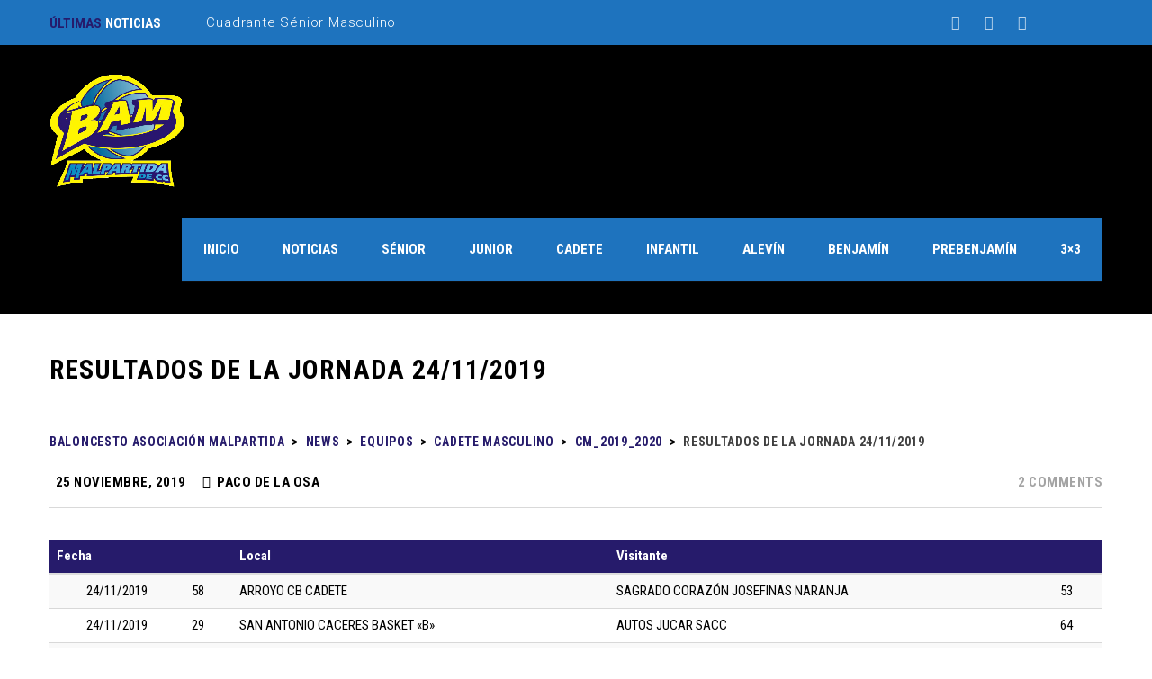

--- FILE ---
content_type: text/html; charset=UTF-8
request_url: https://baloncestomalpartida.com/resultados-de-la-jornada-24-11-2019-4/
body_size: 12462
content:
<!DOCTYPE html>
<html lang="es" class="no-js">
<head>
    <meta name="format-detection" content="telephone=no">
    <meta charset="UTF-8">
    <meta name="viewport" content="width=device-width, initial-scale=1">
    <link rel="profile" href="http://gmpg.org/xfn/11">
    <link rel="pingback" href="https://baloncestomalpartida.com/xmlrpc.php">
    <title>Resultados de la jornada 24/11/2019 &#8211; Baloncesto Asociación Malpartida</title>
<meta name='robots' content='max-image-preview:large' />
	<style>img:is([sizes="auto" i], [sizes^="auto," i]) { contain-intrinsic-size: 3000px 1500px }</style>
	<link rel='dns-prefetch' href='//maps.googleapis.com' />
<link rel='dns-prefetch' href='//fonts.googleapis.com' />
<link rel="alternate" type="application/rss+xml" title="Baloncesto Asociación Malpartida &raquo; Feed" href="https://baloncestomalpartida.com/feed/" />
<link rel="alternate" type="application/rss+xml" title="Baloncesto Asociación Malpartida &raquo; Feed de los comentarios" href="https://baloncestomalpartida.com/comments/feed/" />
<link rel="alternate" type="application/rss+xml" title="Baloncesto Asociación Malpartida &raquo; Comentario Resultados de la jornada 24/11/2019 del feed" href="https://baloncestomalpartida.com/resultados-de-la-jornada-24-11-2019-4/feed/" />
<script type="text/javascript">
/* <![CDATA[ */
window._wpemojiSettings = {"baseUrl":"https:\/\/s.w.org\/images\/core\/emoji\/16.0.1\/72x72\/","ext":".png","svgUrl":"https:\/\/s.w.org\/images\/core\/emoji\/16.0.1\/svg\/","svgExt":".svg","source":{"concatemoji":"https:\/\/baloncestomalpartida.com\/wp-includes\/js\/wp-emoji-release.min.js?ver=6.8.3"}};
/*! This file is auto-generated */
!function(s,n){var o,i,e;function c(e){try{var t={supportTests:e,timestamp:(new Date).valueOf()};sessionStorage.setItem(o,JSON.stringify(t))}catch(e){}}function p(e,t,n){e.clearRect(0,0,e.canvas.width,e.canvas.height),e.fillText(t,0,0);var t=new Uint32Array(e.getImageData(0,0,e.canvas.width,e.canvas.height).data),a=(e.clearRect(0,0,e.canvas.width,e.canvas.height),e.fillText(n,0,0),new Uint32Array(e.getImageData(0,0,e.canvas.width,e.canvas.height).data));return t.every(function(e,t){return e===a[t]})}function u(e,t){e.clearRect(0,0,e.canvas.width,e.canvas.height),e.fillText(t,0,0);for(var n=e.getImageData(16,16,1,1),a=0;a<n.data.length;a++)if(0!==n.data[a])return!1;return!0}function f(e,t,n,a){switch(t){case"flag":return n(e,"\ud83c\udff3\ufe0f\u200d\u26a7\ufe0f","\ud83c\udff3\ufe0f\u200b\u26a7\ufe0f")?!1:!n(e,"\ud83c\udde8\ud83c\uddf6","\ud83c\udde8\u200b\ud83c\uddf6")&&!n(e,"\ud83c\udff4\udb40\udc67\udb40\udc62\udb40\udc65\udb40\udc6e\udb40\udc67\udb40\udc7f","\ud83c\udff4\u200b\udb40\udc67\u200b\udb40\udc62\u200b\udb40\udc65\u200b\udb40\udc6e\u200b\udb40\udc67\u200b\udb40\udc7f");case"emoji":return!a(e,"\ud83e\udedf")}return!1}function g(e,t,n,a){var r="undefined"!=typeof WorkerGlobalScope&&self instanceof WorkerGlobalScope?new OffscreenCanvas(300,150):s.createElement("canvas"),o=r.getContext("2d",{willReadFrequently:!0}),i=(o.textBaseline="top",o.font="600 32px Arial",{});return e.forEach(function(e){i[e]=t(o,e,n,a)}),i}function t(e){var t=s.createElement("script");t.src=e,t.defer=!0,s.head.appendChild(t)}"undefined"!=typeof Promise&&(o="wpEmojiSettingsSupports",i=["flag","emoji"],n.supports={everything:!0,everythingExceptFlag:!0},e=new Promise(function(e){s.addEventListener("DOMContentLoaded",e,{once:!0})}),new Promise(function(t){var n=function(){try{var e=JSON.parse(sessionStorage.getItem(o));if("object"==typeof e&&"number"==typeof e.timestamp&&(new Date).valueOf()<e.timestamp+604800&&"object"==typeof e.supportTests)return e.supportTests}catch(e){}return null}();if(!n){if("undefined"!=typeof Worker&&"undefined"!=typeof OffscreenCanvas&&"undefined"!=typeof URL&&URL.createObjectURL&&"undefined"!=typeof Blob)try{var e="postMessage("+g.toString()+"("+[JSON.stringify(i),f.toString(),p.toString(),u.toString()].join(",")+"));",a=new Blob([e],{type:"text/javascript"}),r=new Worker(URL.createObjectURL(a),{name:"wpTestEmojiSupports"});return void(r.onmessage=function(e){c(n=e.data),r.terminate(),t(n)})}catch(e){}c(n=g(i,f,p,u))}t(n)}).then(function(e){for(var t in e)n.supports[t]=e[t],n.supports.everything=n.supports.everything&&n.supports[t],"flag"!==t&&(n.supports.everythingExceptFlag=n.supports.everythingExceptFlag&&n.supports[t]);n.supports.everythingExceptFlag=n.supports.everythingExceptFlag&&!n.supports.flag,n.DOMReady=!1,n.readyCallback=function(){n.DOMReady=!0}}).then(function(){return e}).then(function(){var e;n.supports.everything||(n.readyCallback(),(e=n.source||{}).concatemoji?t(e.concatemoji):e.wpemoji&&e.twemoji&&(t(e.twemoji),t(e.wpemoji)))}))}((window,document),window._wpemojiSettings);
/* ]]> */
</script>
<link rel='stylesheet' id='sbi_styles-css' href='https://baloncestomalpartida.com/wp-content/plugins/instagram-feed/css/sbi-styles.min.css?ver=6.9.1' type='text/css' media='all' />
<link rel='stylesheet' id='stm_default_google_font-css' href='https://fonts.googleapis.com/css?family=Roboto+Condensed%3A300%2C400%2C700%7CRoboto%3A500%2C400%2C300%2C400italic%2C700&#038;ver=1.0' type='text/css' media='all' />
<link rel='stylesheet' id='boostrap-css' href='https://baloncestomalpartida.com/wp-content/themes/splash/assets/css/bootstrap.min.css?ver=1.0' type='text/css' media='all' />
<link rel='stylesheet' id='select2-css' href='https://baloncestomalpartida.com/wp-content/themes/splash/assets/css/select2.min.css?ver=1.0' type='text/css' media='all' />
<link rel='stylesheet' id='owl-carousel-css' href='https://baloncestomalpartida.com/wp-content/themes/splash/assets/css/owl.carousel.css?ver=1.0' type='text/css' media='all' />
<link rel='stylesheet' id='stm-font-awesome-5-css' href='https://baloncestomalpartida.com/wp-content/themes/splash/assets/css/fontawesome.min.css?ver=1.0' type='text/css' media='all' />
<link rel='stylesheet' id='fancybox-css' href='https://baloncestomalpartida.com/wp-content/themes/splash/assets/css/jquery.fancybox.css?ver=1.0' type='text/css' media='all' />
<link rel='stylesheet' id='lightbox-css' href='https://baloncestomalpartida.com/wp-content/themes/splash/assets/css/lightbox.css?ver=1.0' type='text/css' media='all' />
<link rel='stylesheet' id='stm-theme-animate-css' href='https://baloncestomalpartida.com/wp-content/themes/splash/assets/css/animate.css?ver=1.0' type='text/css' media='all' />
<link rel='stylesheet' id='stm-theme-icons-css' href='https://baloncestomalpartida.com/wp-content/themes/splash/assets/css/splash-icons.css?ver=1.0' type='text/css' media='all' />
<link rel='stylesheet' id='perfect-scrollbar-css' href='https://baloncestomalpartida.com/wp-content/themes/splash/assets/css/perfect-scrollbar.css?ver=1.0' type='text/css' media='all' />
<link rel='stylesheet' id='stm-skin-custom-css' href='https://baloncestomalpartida.com/wp-content/uploads/stm_uploads/skin-custom.css?t=1769374893&#038;ver=1.0' type='text/css' media='all' />
<link rel='stylesheet' id='stm-theme-default-styles-css' href='https://baloncestomalpartida.com/wp-content/themes/splash/style.css?ver=1.0' type='text/css' media='all' />
<style id='stm-theme-default-styles-inline-css' type='text/css'>
 ul.header-menu.stm-list-duty.heading-font.clearfix li { background: #1e73be; } .stm_latest_news_most_styles { padding-top: 120px;} .stm-header.stm-transparent-header .stm-header-inner { background-color: #00000087; padding-bottom: 20px;} .stm-content-wrap p font { overflow: hidden; text-overflow: ellipsis; display: -webkit-box; -webkit-box-orient: vertical; -webkit-line-clamp: 3; /* number of lines to show */ line-height: 1.5; /* fallback */ max-height: 4.5; /* fallback */} 
</style>
<style id='wp-emoji-styles-inline-css' type='text/css'>

	img.wp-smiley, img.emoji {
		display: inline !important;
		border: none !important;
		box-shadow: none !important;
		height: 1em !important;
		width: 1em !important;
		margin: 0 0.07em !important;
		vertical-align: -0.1em !important;
		background: none !important;
		padding: 0 !important;
	}
</style>
<link rel='stylesheet' id='wp-block-library-css' href='https://baloncestomalpartida.com/wp-includes/css/dist/block-library/style.min.css?ver=6.8.3' type='text/css' media='all' />
<style id='classic-theme-styles-inline-css' type='text/css'>
/*! This file is auto-generated */
.wp-block-button__link{color:#fff;background-color:#32373c;border-radius:9999px;box-shadow:none;text-decoration:none;padding:calc(.667em + 2px) calc(1.333em + 2px);font-size:1.125em}.wp-block-file__button{background:#32373c;color:#fff;text-decoration:none}
</style>
<style id='pdfemb-pdf-embedder-viewer-style-inline-css' type='text/css'>
.wp-block-pdfemb-pdf-embedder-viewer{max-width:none}

</style>
<style id='global-styles-inline-css' type='text/css'>
:root{--wp--preset--aspect-ratio--square: 1;--wp--preset--aspect-ratio--4-3: 4/3;--wp--preset--aspect-ratio--3-4: 3/4;--wp--preset--aspect-ratio--3-2: 3/2;--wp--preset--aspect-ratio--2-3: 2/3;--wp--preset--aspect-ratio--16-9: 16/9;--wp--preset--aspect-ratio--9-16: 9/16;--wp--preset--color--black: #000000;--wp--preset--color--cyan-bluish-gray: #abb8c3;--wp--preset--color--white: #ffffff;--wp--preset--color--pale-pink: #f78da7;--wp--preset--color--vivid-red: #cf2e2e;--wp--preset--color--luminous-vivid-orange: #ff6900;--wp--preset--color--luminous-vivid-amber: #fcb900;--wp--preset--color--light-green-cyan: #7bdcb5;--wp--preset--color--vivid-green-cyan: #00d084;--wp--preset--color--pale-cyan-blue: #8ed1fc;--wp--preset--color--vivid-cyan-blue: #0693e3;--wp--preset--color--vivid-purple: #9b51e0;--wp--preset--gradient--vivid-cyan-blue-to-vivid-purple: linear-gradient(135deg,rgba(6,147,227,1) 0%,rgb(155,81,224) 100%);--wp--preset--gradient--light-green-cyan-to-vivid-green-cyan: linear-gradient(135deg,rgb(122,220,180) 0%,rgb(0,208,130) 100%);--wp--preset--gradient--luminous-vivid-amber-to-luminous-vivid-orange: linear-gradient(135deg,rgba(252,185,0,1) 0%,rgba(255,105,0,1) 100%);--wp--preset--gradient--luminous-vivid-orange-to-vivid-red: linear-gradient(135deg,rgba(255,105,0,1) 0%,rgb(207,46,46) 100%);--wp--preset--gradient--very-light-gray-to-cyan-bluish-gray: linear-gradient(135deg,rgb(238,238,238) 0%,rgb(169,184,195) 100%);--wp--preset--gradient--cool-to-warm-spectrum: linear-gradient(135deg,rgb(74,234,220) 0%,rgb(151,120,209) 20%,rgb(207,42,186) 40%,rgb(238,44,130) 60%,rgb(251,105,98) 80%,rgb(254,248,76) 100%);--wp--preset--gradient--blush-light-purple: linear-gradient(135deg,rgb(255,206,236) 0%,rgb(152,150,240) 100%);--wp--preset--gradient--blush-bordeaux: linear-gradient(135deg,rgb(254,205,165) 0%,rgb(254,45,45) 50%,rgb(107,0,62) 100%);--wp--preset--gradient--luminous-dusk: linear-gradient(135deg,rgb(255,203,112) 0%,rgb(199,81,192) 50%,rgb(65,88,208) 100%);--wp--preset--gradient--pale-ocean: linear-gradient(135deg,rgb(255,245,203) 0%,rgb(182,227,212) 50%,rgb(51,167,181) 100%);--wp--preset--gradient--electric-grass: linear-gradient(135deg,rgb(202,248,128) 0%,rgb(113,206,126) 100%);--wp--preset--gradient--midnight: linear-gradient(135deg,rgb(2,3,129) 0%,rgb(40,116,252) 100%);--wp--preset--font-size--small: 13px;--wp--preset--font-size--medium: 20px;--wp--preset--font-size--large: 36px;--wp--preset--font-size--x-large: 42px;--wp--preset--spacing--20: 0.44rem;--wp--preset--spacing--30: 0.67rem;--wp--preset--spacing--40: 1rem;--wp--preset--spacing--50: 1.5rem;--wp--preset--spacing--60: 2.25rem;--wp--preset--spacing--70: 3.38rem;--wp--preset--spacing--80: 5.06rem;--wp--preset--shadow--natural: 6px 6px 9px rgba(0, 0, 0, 0.2);--wp--preset--shadow--deep: 12px 12px 50px rgba(0, 0, 0, 0.4);--wp--preset--shadow--sharp: 6px 6px 0px rgba(0, 0, 0, 0.2);--wp--preset--shadow--outlined: 6px 6px 0px -3px rgba(255, 255, 255, 1), 6px 6px rgba(0, 0, 0, 1);--wp--preset--shadow--crisp: 6px 6px 0px rgba(0, 0, 0, 1);}:where(.is-layout-flex){gap: 0.5em;}:where(.is-layout-grid){gap: 0.5em;}body .is-layout-flex{display: flex;}.is-layout-flex{flex-wrap: wrap;align-items: center;}.is-layout-flex > :is(*, div){margin: 0;}body .is-layout-grid{display: grid;}.is-layout-grid > :is(*, div){margin: 0;}:where(.wp-block-columns.is-layout-flex){gap: 2em;}:where(.wp-block-columns.is-layout-grid){gap: 2em;}:where(.wp-block-post-template.is-layout-flex){gap: 1.25em;}:where(.wp-block-post-template.is-layout-grid){gap: 1.25em;}.has-black-color{color: var(--wp--preset--color--black) !important;}.has-cyan-bluish-gray-color{color: var(--wp--preset--color--cyan-bluish-gray) !important;}.has-white-color{color: var(--wp--preset--color--white) !important;}.has-pale-pink-color{color: var(--wp--preset--color--pale-pink) !important;}.has-vivid-red-color{color: var(--wp--preset--color--vivid-red) !important;}.has-luminous-vivid-orange-color{color: var(--wp--preset--color--luminous-vivid-orange) !important;}.has-luminous-vivid-amber-color{color: var(--wp--preset--color--luminous-vivid-amber) !important;}.has-light-green-cyan-color{color: var(--wp--preset--color--light-green-cyan) !important;}.has-vivid-green-cyan-color{color: var(--wp--preset--color--vivid-green-cyan) !important;}.has-pale-cyan-blue-color{color: var(--wp--preset--color--pale-cyan-blue) !important;}.has-vivid-cyan-blue-color{color: var(--wp--preset--color--vivid-cyan-blue) !important;}.has-vivid-purple-color{color: var(--wp--preset--color--vivid-purple) !important;}.has-black-background-color{background-color: var(--wp--preset--color--black) !important;}.has-cyan-bluish-gray-background-color{background-color: var(--wp--preset--color--cyan-bluish-gray) !important;}.has-white-background-color{background-color: var(--wp--preset--color--white) !important;}.has-pale-pink-background-color{background-color: var(--wp--preset--color--pale-pink) !important;}.has-vivid-red-background-color{background-color: var(--wp--preset--color--vivid-red) !important;}.has-luminous-vivid-orange-background-color{background-color: var(--wp--preset--color--luminous-vivid-orange) !important;}.has-luminous-vivid-amber-background-color{background-color: var(--wp--preset--color--luminous-vivid-amber) !important;}.has-light-green-cyan-background-color{background-color: var(--wp--preset--color--light-green-cyan) !important;}.has-vivid-green-cyan-background-color{background-color: var(--wp--preset--color--vivid-green-cyan) !important;}.has-pale-cyan-blue-background-color{background-color: var(--wp--preset--color--pale-cyan-blue) !important;}.has-vivid-cyan-blue-background-color{background-color: var(--wp--preset--color--vivid-cyan-blue) !important;}.has-vivid-purple-background-color{background-color: var(--wp--preset--color--vivid-purple) !important;}.has-black-border-color{border-color: var(--wp--preset--color--black) !important;}.has-cyan-bluish-gray-border-color{border-color: var(--wp--preset--color--cyan-bluish-gray) !important;}.has-white-border-color{border-color: var(--wp--preset--color--white) !important;}.has-pale-pink-border-color{border-color: var(--wp--preset--color--pale-pink) !important;}.has-vivid-red-border-color{border-color: var(--wp--preset--color--vivid-red) !important;}.has-luminous-vivid-orange-border-color{border-color: var(--wp--preset--color--luminous-vivid-orange) !important;}.has-luminous-vivid-amber-border-color{border-color: var(--wp--preset--color--luminous-vivid-amber) !important;}.has-light-green-cyan-border-color{border-color: var(--wp--preset--color--light-green-cyan) !important;}.has-vivid-green-cyan-border-color{border-color: var(--wp--preset--color--vivid-green-cyan) !important;}.has-pale-cyan-blue-border-color{border-color: var(--wp--preset--color--pale-cyan-blue) !important;}.has-vivid-cyan-blue-border-color{border-color: var(--wp--preset--color--vivid-cyan-blue) !important;}.has-vivid-purple-border-color{border-color: var(--wp--preset--color--vivid-purple) !important;}.has-vivid-cyan-blue-to-vivid-purple-gradient-background{background: var(--wp--preset--gradient--vivid-cyan-blue-to-vivid-purple) !important;}.has-light-green-cyan-to-vivid-green-cyan-gradient-background{background: var(--wp--preset--gradient--light-green-cyan-to-vivid-green-cyan) !important;}.has-luminous-vivid-amber-to-luminous-vivid-orange-gradient-background{background: var(--wp--preset--gradient--luminous-vivid-amber-to-luminous-vivid-orange) !important;}.has-luminous-vivid-orange-to-vivid-red-gradient-background{background: var(--wp--preset--gradient--luminous-vivid-orange-to-vivid-red) !important;}.has-very-light-gray-to-cyan-bluish-gray-gradient-background{background: var(--wp--preset--gradient--very-light-gray-to-cyan-bluish-gray) !important;}.has-cool-to-warm-spectrum-gradient-background{background: var(--wp--preset--gradient--cool-to-warm-spectrum) !important;}.has-blush-light-purple-gradient-background{background: var(--wp--preset--gradient--blush-light-purple) !important;}.has-blush-bordeaux-gradient-background{background: var(--wp--preset--gradient--blush-bordeaux) !important;}.has-luminous-dusk-gradient-background{background: var(--wp--preset--gradient--luminous-dusk) !important;}.has-pale-ocean-gradient-background{background: var(--wp--preset--gradient--pale-ocean) !important;}.has-electric-grass-gradient-background{background: var(--wp--preset--gradient--electric-grass) !important;}.has-midnight-gradient-background{background: var(--wp--preset--gradient--midnight) !important;}.has-small-font-size{font-size: var(--wp--preset--font-size--small) !important;}.has-medium-font-size{font-size: var(--wp--preset--font-size--medium) !important;}.has-large-font-size{font-size: var(--wp--preset--font-size--large) !important;}.has-x-large-font-size{font-size: var(--wp--preset--font-size--x-large) !important;}
:where(.wp-block-post-template.is-layout-flex){gap: 1.25em;}:where(.wp-block-post-template.is-layout-grid){gap: 1.25em;}
:where(.wp-block-columns.is-layout-flex){gap: 2em;}:where(.wp-block-columns.is-layout-grid){gap: 2em;}
:root :where(.wp-block-pullquote){font-size: 1.5em;line-height: 1.6;}
</style>
<link rel='stylesheet' id='ctf_styles-css' href='https://baloncestomalpartida.com/wp-content/plugins/custom-twitter-feeds/css/ctf-styles.min.css?ver=2.3.1' type='text/css' media='all' />
<link rel='stylesheet' id='eic_public-css' href='https://baloncestomalpartida.com/wp-content/plugins/easy-image-collage/css/public.css?ver=1.13.6' type='text/css' media='screen' />
<link rel='stylesheet' id='rs-plugin-settings-css' href='https://baloncestomalpartida.com/wp-content/plugins/revslider/public/assets/css/settings.css?ver=5.4.8.3' type='text/css' media='all' />
<style id='rs-plugin-settings-inline-css' type='text/css'>
#rs-demo-id {}
</style>
<link rel='stylesheet' id='dashicons-css' href='https://baloncestomalpartida.com/wp-includes/css/dashicons.min.css?ver=6.8.3' type='text/css' media='all' />
<link rel='stylesheet' id='sportspress-general-css' href='//baloncestomalpartida.com/wp-content/plugins/sportspress/assets/css/sportspress.css?ver=2.7.24' type='text/css' media='all' />
<link rel='stylesheet' id='sportspress-icons-css' href='//baloncestomalpartida.com/wp-content/plugins/sportspress/assets/css/icons.css?ver=2.7' type='text/css' media='all' />
<link rel='stylesheet' id='stm_megamenu-css' href='https://baloncestomalpartida.com/wp-content/themes/splash/includes/megamenu/assets/css/megamenu.css?ver=6.8.3' type='text/css' media='all' />
<link rel='stylesheet' id='my-calendar-lists-css' href='https://baloncestomalpartida.com/wp-content/plugins/my-calendar/css/list-presets.css?ver=3.6.7' type='text/css' media='all' />
<link rel='stylesheet' id='my-calendar-reset-css' href='https://baloncestomalpartida.com/wp-content/plugins/my-calendar/css/reset.css?ver=3.6.7' type='text/css' media='all' />
<link rel='stylesheet' id='my-calendar-style-css' href='https://baloncestomalpartida.com/wp-content/plugins/my-calendar/styles/twentytwenty.css?ver=3.6.7-twentytwenty-css' type='text/css' media='all' />
<style id='my-calendar-style-inline-css' type='text/css'>

/* Styles by My Calendar - Joe Dolson https://www.joedolson.com/ */

.my-calendar-modal .event-title svg { background-color: #ffffcc; padding: 3px; }
.mc-main .mc_evento .event-title, .mc-main .mc_evento .event-title a { background: #ffffcc !important; color: #000000 !important; }
.mc-main .mc_evento .event-title button { background: #ffffcc !important; color: #000000 !important; }
.mc-main .mc_evento .event-title a:hover, .mc-main .mc_evento .event-title a:focus { background: #ffffff !important;}
.mc-main .mc_evento .event-title button:hover, .mc-main .mc_evento .event-title button:focus { background: #ffffff !important;}
.my-calendar-modal .event-title svg { background-color: #1e73be; padding: 3px; }
.mc-main .mc_partido .event-title, .mc-main .mc_partido .event-title a { background: #1e73be !important; color: #ffffff !important; }
.mc-main .mc_partido .event-title button { background: #1e73be !important; color: #ffffff !important; }
.mc-main .mc_partido .event-title a:hover, .mc-main .mc_partido .event-title a:focus { background: #00408b !important;}
.mc-main .mc_partido .event-title button:hover, .mc-main .mc_partido .event-title button:focus { background: #00408b !important;}
.my-calendar-modal .event-title svg { background-color: #eeee22; padding: 3px; }
.mc-main .mc_3x3 .event-title, .mc-main .mc_3x3 .event-title a { background: #eeee22 !important; color: #000000 !important; }
.mc-main .mc_3x3 .event-title button { background: #eeee22 !important; color: #000000 !important; }
.mc-main .mc_3x3 .event-title a:hover, .mc-main .mc_3x3 .event-title a:focus { background: #ffff55 !important;}
.mc-main .mc_3x3 .event-title button:hover, .mc-main .mc_3x3 .event-title button:focus { background: #ffff55 !important;}
.mc-main, .mc-event, .my-calendar-modal, .my-calendar-modal-overlay, .mc-event-list {--primary-dark: #313233; --primary-light: #fff; --secondary-light: #fff; --secondary-dark: #000; --highlight-dark: #666; --highlight-light: #efefef; --close-button: #b32d2e; --search-highlight-bg: #f5e6ab; --navbar-background: transparent; --nav-button-bg: #fff; --nav-button-color: #313233; --nav-button-border: #313233; --nav-input-border: #313233; --nav-input-background: #fff; --nav-input-color: #313233; --grid-cell-border: #0000001f; --grid-header-border: #313233; --grid-header-color: #313233; --grid-weekend-color: #313233; --grid-header-bg: transparent; --grid-weekend-bg: transparent; --grid-cell-background: transparent; --current-day-border: #313233; --current-day-color: #313233; --current-day-bg: transparent; --date-has-events-bg: #313233; --date-has-events-color: #f6f7f7; --calendar-heading: clamp( 1.125rem, 24px, 2.5rem ); --event-title: clamp( 1.25rem, 24px, 2.5rem ); --grid-date: 16px; --grid-date-heading: clamp( .75rem, 16px, 1.5rem ); --modal-title: 1.5rem; --navigation-controls: clamp( .75rem, 16px, 1.5rem ); --card-heading: 1.125rem; --list-date: 1.25rem; --author-card: clamp( .75rem, 14px, 1.5rem); --single-event-title: clamp( 1.25rem, 24px, 2.5rem ); --mini-time-text: clamp( .75rem, 14px 1.25rem ); --list-event-date: 1.25rem; --list-event-title: 1.2rem; --grid-max-width: 1260px; --list-preset-border-color: #000000; --list-preset-stripe-background: rgba( 0,0,0,.04 ); --list-preset-date-badge-background: #000; --list-preset-date-badge-color: #fff; --list-preset-background: transparent; --category-mc_evento: #ffffcc; --category-mc_partido: #1e73be; --category-mc_3x3: #eeee22; }
</style>
<style type="text/css"></style><script type="text/javascript" src="https://baloncestomalpartida.com/wp-includes/js/jquery/jquery.min.js?ver=3.7.1" id="jquery-core-js"></script>
<script type="text/javascript" src="https://baloncestomalpartida.com/wp-includes/js/jquery/jquery-migrate.min.js?ver=3.4.1" id="jquery-migrate-js"></script>
<script type="text/javascript" src="https://baloncestomalpartida.com/wp-content/plugins/revslider/public/assets/js/jquery.themepunch.tools.min.js?ver=5.4.8.3" id="tp-tools-js"></script>
<script type="text/javascript" src="https://baloncestomalpartida.com/wp-content/plugins/revslider/public/assets/js/jquery.themepunch.revolution.min.js?ver=5.4.8.3" id="revmin-js"></script>
<script type="text/javascript" src="https://baloncestomalpartida.com/wp-content/themes/splash/includes/megamenu/assets/js/megamenu.js?ver=6.8.3" id="stm_megamenu-js"></script>
<link rel="https://api.w.org/" href="https://baloncestomalpartida.com/wp-json/" /><link rel="alternate" title="JSON" type="application/json" href="https://baloncestomalpartida.com/wp-json/wp/v2/posts/2584" /><link rel="EditURI" type="application/rsd+xml" title="RSD" href="https://baloncestomalpartida.com/xmlrpc.php?rsd" />
<meta name="generator" content="WordPress 6.8.3" />
<meta name="generator" content="SportsPress 2.7.24" />
<link rel="canonical" href="https://baloncestomalpartida.com/resultados-de-la-jornada-24-11-2019-4/" />
<link rel='shortlink' href='https://baloncestomalpartida.com/?p=2584' />
<link rel="alternate" title="oEmbed (JSON)" type="application/json+oembed" href="https://baloncestomalpartida.com/wp-json/oembed/1.0/embed?url=https%3A%2F%2Fbaloncestomalpartida.com%2Fresultados-de-la-jornada-24-11-2019-4%2F" />
<link rel="alternate" title="oEmbed (XML)" type="text/xml+oembed" href="https://baloncestomalpartida.com/wp-json/oembed/1.0/embed?url=https%3A%2F%2Fbaloncestomalpartida.com%2Fresultados-de-la-jornada-24-11-2019-4%2F&#038;format=xml" />
<style type="text/css">.eic-image .eic-image-caption {bottom: 0;left: 0;right: 0;text-align: left;font-size: 12px;color: rgba(255,255,255,1);background-color: rgba(0,0,0,0.7);}</style>    <script type="text/javascript">
        var splash_mm_get_menu_data = 'd37677fe0b';
        var splash_load_media = 'a34a9b7acd';
        var stm_like_nonce = '2fd5ea0621';
        var stm_league_table_by_id = '91cb8a5a19';
        var stm_events_league_table_by_id = 'd470ee42b0';
        var stm_posts_most_styles = '2ebf57295d';
        var stm_demo_import_content = '862ad1dc65';

        var ajaxurl = 'https://baloncestomalpartida.com/wp-admin/admin-ajax.php';
        var stm_cf7_preloader = 'https://baloncestomalpartida.com/wp-content/themes/splash/assets/images/map-pin.png';
    </script>
<meta name="generator" content="Elementor 3.30.3; features: additional_custom_breakpoints; settings: css_print_method-external, google_font-enabled, font_display-auto">
<style type="text/css">.recentcomments a{display:inline !important;padding:0 !important;margin:0 !important;}</style><meta name="generator" content="Powered by WPBakery Page Builder - drag and drop page builder for WordPress."/>
<!--[if lte IE 9]><link rel="stylesheet" type="text/css" href="https://baloncestomalpartida.com/wp-content/plugins/js_composer/assets/css/vc_lte_ie9.min.css" media="screen"><![endif]-->			<style>
				.e-con.e-parent:nth-of-type(n+4):not(.e-lazyloaded):not(.e-no-lazyload),
				.e-con.e-parent:nth-of-type(n+4):not(.e-lazyloaded):not(.e-no-lazyload) * {
					background-image: none !important;
				}
				@media screen and (max-height: 1024px) {
					.e-con.e-parent:nth-of-type(n+3):not(.e-lazyloaded):not(.e-no-lazyload),
					.e-con.e-parent:nth-of-type(n+3):not(.e-lazyloaded):not(.e-no-lazyload) * {
						background-image: none !important;
					}
				}
				@media screen and (max-height: 640px) {
					.e-con.e-parent:nth-of-type(n+2):not(.e-lazyloaded):not(.e-no-lazyload),
					.e-con.e-parent:nth-of-type(n+2):not(.e-lazyloaded):not(.e-no-lazyload) * {
						background-image: none !important;
					}
				}
			</style>
			<meta name="generator" content="Powered by Slider Revolution 5.4.8.3 - responsive, Mobile-Friendly Slider Plugin for WordPress with comfortable drag and drop interface." />
<link rel="icon" href="https://baloncestomalpartida.com/wp-content/uploads/2018/11/bam100.png" sizes="32x32" />
<link rel="icon" href="https://baloncestomalpartida.com/wp-content/uploads/2018/11/bam100.png" sizes="192x192" />
<link rel="apple-touch-icon" href="https://baloncestomalpartida.com/wp-content/uploads/2018/11/bam100.png" />
<meta name="msapplication-TileImage" content="https://baloncestomalpartida.com/wp-content/uploads/2018/11/bam100.png" />
<script type="text/javascript">function setREVStartSize(e){									
						try{ e.c=jQuery(e.c);var i=jQuery(window).width(),t=9999,r=0,n=0,l=0,f=0,s=0,h=0;
							if(e.responsiveLevels&&(jQuery.each(e.responsiveLevels,function(e,f){f>i&&(t=r=f,l=e),i>f&&f>r&&(r=f,n=e)}),t>r&&(l=n)),f=e.gridheight[l]||e.gridheight[0]||e.gridheight,s=e.gridwidth[l]||e.gridwidth[0]||e.gridwidth,h=i/s,h=h>1?1:h,f=Math.round(h*f),"fullscreen"==e.sliderLayout){var u=(e.c.width(),jQuery(window).height());if(void 0!=e.fullScreenOffsetContainer){var c=e.fullScreenOffsetContainer.split(",");if (c) jQuery.each(c,function(e,i){u=jQuery(i).length>0?u-jQuery(i).outerHeight(!0):u}),e.fullScreenOffset.split("%").length>1&&void 0!=e.fullScreenOffset&&e.fullScreenOffset.length>0?u-=jQuery(window).height()*parseInt(e.fullScreenOffset,0)/100:void 0!=e.fullScreenOffset&&e.fullScreenOffset.length>0&&(u-=parseInt(e.fullScreenOffset,0))}f=u}else void 0!=e.minHeight&&f<e.minHeight&&(f=e.minHeight);e.c.closest(".rev_slider_wrapper").css({height:f})					
						}catch(d){console.log("Failure at Presize of Slider:"+d)}						
					};</script>
<style type="text/css" title="dynamic-css" class="options-output">.stm-header .logo-main .blogname h1{font-size:100px; line-height:104px;}.stm-header .logo-main .blogname h1{color: #ffffff;}#wrapper{background-color: #ffffff;}body, .normal_font, .stm-single-post-loop-content{color: #000000;}h1, .h1, h2, .h2, h3, .h3, h4, .h4, h5, .h5, h6, .h6, .heading-font, .widget_recent_entries,.menu-widget-menu-container li, table{color: #000000;}#stm-top-bar{background-color: #1e73be;}.footer-widgets-wrapper{background-color: #261b6b;}.footer-widgets-wrapper, .footer-widgets-wrapper .widget-title h6, .footer-widgets-wrapper a, .footer-widgets-wrapper .textwidget, .footer-widgets-wrapper li,.footer-widgets-wrapper li .text, .footer-widgets-wrapper caption{color: #ffffff;}#stm-footer-bottom{background-color: #1e73be;}#stm-footer-bottom, #stm-footer-bottom a{color: #ffffff;}</style>
<noscript><style type="text/css"> .wpb_animate_when_almost_visible { opacity: 1; }</style></noscript></head>


<body class="wp-singular post-template-default single single-post postid-2584 single-format-standard wp-theme-splash wp-child-theme-splash-child splashBasketball header_1 stm-shop-sidebar wpb-js-composer js-comp-ver-5.6 vc_responsive elementor-default elementor-kit-3147" >
<div id="wrapper" >
        
<div id="stm-top-bar" style="background-color:#1e73be !important;">
            <div class="container">
    <div class="row">
        <div class="col-md-6 col-sm-6">

            <div class="stm-top-ticker-holder">
                
			
		
			<div class="heading-font stm-ticker-title"><span class="stm-red">Últimas</span> Noticias</div>
				<ol class="stm-ticker">
			                <li>
                Cuadrante Sénior Masculino			                <li>
                Cuadrante Sub12 Mixto			                <li>
                Cuadrante Sub16 Femenino			                <li>
                Cuadrante Sub16 Masculino			                <li>
                Cuadrante Sénior Femenino					</ol>
		
    <script type="text/javascript">
        jQuery(document).ready(function () {
            var args = {};

            
            jQuery('.stm-ticker').Ticker( args );
        });
    </script>

            </div>

        </div>

        <div class="col-md-6 col-sm-6">

            <div class="clearfix">
                <div class="stm-top-bar_right">
                    <div class="clearfix">
                        <div class="stm-top-switcher-holder">
                                                    </div>

                        <div class="stm-top-cart-holder">
                            
                        </div>

                        <div class="stm-top-profile-holder">
                                                    </div>
                    </div>
                </div>

                <div class="stm-top-socials-holder">
                    	<ul class="top-bar-socials stm-list-duty">
					<li>
				<a href="https://www.facebook.com/baloncestomalpartida/" target="_blank" >
					<i class="fa fa-facebook"></i>
				</a>
			</li>
					<li>
				<a href="https://twitter.com/bamalpartida" target="_blank" >
					<i class="fa fa-twitter"></i>
				</a>
			</li>
					<li>
				<a href="https://www.instagram.com/baloncestomalpartida/" target="_blank" >
					<i class="fa fa-instagram"></i>
				</a>
			</li>
			</ul>

                </div>

            </div>

        </div>
    </div>
</div>    </div>
<div class="stm-header stm-non-transparent-header stm-header-fixed-mode stm-header-first">
	<div class="stm-header-inner">
				<div class="container stm-header-container">
			<!--Logo -->
			<div class="logo-main" style="margin-top: 0px;">
									<a class="bloglogo" href="https://baloncestomalpartida.com/">
						<img
							src="https://baloncestomalpartida.com/wp-content/uploads/2018/11/escudosin-1.png"
							style="width: 150px;"
							title="Home"
							alt="Logo"
						/>
					</a>
							</div>
			<div class="stm-main-menu">
				<div class="stm-main-menu-unit " style="margin-top: 30px;">
					<ul class="header-menu stm-list-duty heading-font clearfix">
						<li id="menu-item-3119" class="menu-item menu-item-type-custom menu-item-object-custom menu-item-3119"><a href="https://baloncestomalpartida.com/inicio"><span>Inicio</span></a></li>
<li id="menu-item-1434" class="menu-item menu-item-type-post_type menu-item-object-page menu-item-1434"><a href="https://baloncestomalpartida.com/actualidad/"><span>Noticias</span></a></li>
<li id="menu-item-1395" class="menu-item menu-item-type-custom menu-item-object-custom menu-item-has-children menu-item-1395"><a href="#Sénior"><span>Sénior</span></a>
<ul class="sub-menu">
	<li id="menu-item-2349" class="menu-item menu-item-type-custom menu-item-object-custom menu-item-has-children menu-item-2349 stm_col_width_default stm_mega_cols_inside_default"><a href="#Masculino"><span>Masculino</span></a>
	<ul class="sub-menu">
		<li id="menu-item-3003" class="menu-item menu-item-type-post_type menu-item-object-page menu-item-3003 stm_mega_second_col_width_default"><a href="https://baloncestomalpartida.com/senior-masculino-20-21/"><span>2020/2021</span></a></li>
		<li id="menu-item-2348" class="menu-item menu-item-type-taxonomy menu-item-object-category menu-item-2348 stm_mega_second_col_width_default"><a href="https://baloncestomalpartida.com/category/equipos/senior-masculino/2019_2020-senior-masculino/"><span>2019/2020</span></a></li>
		<li id="menu-item-1396" class="menu-item menu-item-type-post_type menu-item-object-page menu-item-1396 stm_mega_second_col_width_default"><a href="https://baloncestomalpartida.com/senior-masculino-1819/"><span>2018/2019</span></a></li>
	</ul>
</li>
	<li id="menu-item-2357" class="menu-item menu-item-type-custom menu-item-object-custom menu-item-has-children menu-item-2357 stm_col_width_default stm_mega_cols_inside_default"><a href="#Femenino"><span>Femenino</span></a>
	<ul class="sub-menu">
		<li id="menu-item-3072" class="menu-item menu-item-type-post_type menu-item-object-page menu-item-3072 stm_mega_second_col_width_default"><a href="https://baloncestomalpartida.com/senior-femenino-20-21/"><span>2020/2021</span></a></li>
		<li id="menu-item-2358" class="menu-item menu-item-type-taxonomy menu-item-object-category menu-item-2358 stm_mega_second_col_width_default"><a href="https://baloncestomalpartida.com/category/equipos/senior-femenino/senior-femenino-2019-2020/"><span>2019/2020</span></a></li>
		<li id="menu-item-1669" class="menu-item menu-item-type-post_type menu-item-object-page menu-item-1669 stm_mega_second_col_width_default"><a href="https://baloncestomalpartida.com/senior-masculino-2/"><span>2017/2018</span></a></li>
	</ul>
</li>
</ul>
</li>
<li id="menu-item-2366" class="menu-item menu-item-type-custom menu-item-object-custom menu-item-has-children menu-item-2366"><a href="#Junior"><span>Junior</span></a>
<ul class="sub-menu">
	<li id="menu-item-2367" class="menu-item menu-item-type-custom menu-item-object-custom menu-item-has-children menu-item-2367 stm_col_width_default stm_mega_cols_inside_default"><a href="#Masculino"><span>Masculino</span></a>
	<ul class="sub-menu">
		<li id="menu-item-3071" class="menu-item menu-item-type-post_type menu-item-object-page menu-item-3071 stm_mega_second_col_width_default"><a href="https://baloncestomalpartida.com/junior-masculino-20-21/"><span>2020/2021</span></a></li>
		<li id="menu-item-2368" class="menu-item menu-item-type-taxonomy menu-item-object-category menu-item-2368 stm_mega_second_col_width_default"><a href="https://baloncestomalpartida.com/category/equipos/junior-masculino/junior-masculino-2019-2020/"><span>2019/2020</span></a></li>
	</ul>
</li>
</ul>
</li>
<li id="menu-item-1489" class="menu-item menu-item-type-custom menu-item-object-custom menu-item-has-children menu-item-1489"><a href="#Cadete"><span>Cadete</span></a>
<ul class="sub-menu">
	<li id="menu-item-2350" class="menu-item menu-item-type-custom menu-item-object-custom menu-item-has-children menu-item-2350 stm_col_width_default stm_mega_cols_inside_default"><a href="#Masculino"><span>Masculino</span></a>
	<ul class="sub-menu">
		<li id="menu-item-3070" class="menu-item menu-item-type-post_type menu-item-object-page menu-item-3070 stm_mega_second_col_width_default"><a href="https://baloncestomalpartida.com/cadete-masculino-20-21/"><span>2020/2021</span></a></li>
		<li id="menu-item-2351" class="menu-item menu-item-type-taxonomy menu-item-object-category current-post-ancestor current-menu-parent current-post-parent menu-item-2351 stm_mega_second_col_width_default"><a href="https://baloncestomalpartida.com/category/equipos/cadete-masculino/cadete-masculino-2019-2020/"><span>2019/2020</span></a></li>
		<li id="menu-item-1488" class="menu-item menu-item-type-post_type menu-item-object-page menu-item-1488 stm_mega_second_col_width_default"><a href="https://baloncestomalpartida.com/cadete-masculino/"><span>2018/2019</span></a></li>
	</ul>
</li>
	<li id="menu-item-2352" class="menu-item menu-item-type-custom menu-item-object-custom menu-item-has-children menu-item-2352 stm_col_width_default stm_mega_cols_inside_default"><a href="#Femenino"><span>Femenino</span></a>
	<ul class="sub-menu">
		<li id="menu-item-3069" class="menu-item menu-item-type-post_type menu-item-object-page menu-item-3069 stm_mega_second_col_width_default"><a href="https://baloncestomalpartida.com/cadete-femenino-20-21/"><span>2020/2021</span></a></li>
		<li id="menu-item-1521" class="menu-item menu-item-type-post_type menu-item-object-page menu-item-1521 stm_mega_second_col_width_default"><a href="https://baloncestomalpartida.com/cadete-femenino/"><span>2018/2019</span></a></li>
	</ul>
</li>
</ul>
</li>
<li id="menu-item-1522" class="menu-item menu-item-type-custom menu-item-object-custom menu-item-has-children menu-item-1522"><a href="#Infantil"><span>Infantil</span></a>
<ul class="sub-menu">
	<li id="menu-item-2353" class="menu-item menu-item-type-custom menu-item-object-custom menu-item-has-children menu-item-2353 stm_col_width_default stm_mega_cols_inside_default"><a href="#Masculino"><span>Masculino</span></a>
	<ul class="sub-menu">
		<li id="menu-item-2354" class="menu-item menu-item-type-taxonomy menu-item-object-category menu-item-2354 stm_mega_second_col_width_default"><a href="https://baloncestomalpartida.com/category/equipos/infantil-masculino/infantil-mixto-2019-2020/"><span>2019/2020</span></a></li>
		<li id="menu-item-1523" class="menu-item menu-item-type-post_type menu-item-object-page menu-item-1523 stm_mega_second_col_width_default"><a href="https://baloncestomalpartida.com/infantil-masculino/"><span>2028/2019</span></a></li>
	</ul>
</li>
	<li id="menu-item-2355" class="menu-item menu-item-type-custom menu-item-object-custom menu-item-has-children menu-item-2355 stm_col_width_default stm_mega_cols_inside_default"><a href="#Femenino"><span>Femenino</span></a>
	<ul class="sub-menu">
		<li id="menu-item-3068" class="menu-item menu-item-type-post_type menu-item-object-page menu-item-3068 stm_mega_second_col_width_default"><a href="https://baloncestomalpartida.com/infantil-femenino-20-21/"><span>2020/2021</span></a></li>
		<li id="menu-item-2356" class="menu-item menu-item-type-taxonomy menu-item-object-category menu-item-2356 stm_mega_second_col_width_default"><a href="https://baloncestomalpartida.com/category/equipos/infantil-femenino/infantil-femenino-2019-2020/"><span>2019/2020</span></a></li>
		<li id="menu-item-1524" class="menu-item menu-item-type-post_type menu-item-object-page menu-item-1524 stm_mega_second_col_width_default"><a href="https://baloncestomalpartida.com/infantil-femenino/"><span>2018/2019</span></a></li>
	</ul>
</li>
</ul>
</li>
<li id="menu-item-1562" class="menu-item menu-item-type-custom menu-item-object-custom menu-item-has-children menu-item-1562"><a href="#Alevín"><span>Alevín</span></a>
<ul class="sub-menu">
	<li id="menu-item-2445" class="menu-item menu-item-type-custom menu-item-object-custom menu-item-has-children menu-item-2445 stm_col_width_default stm_mega_cols_inside_default"><a href="#Alevín%20Mixto"><span>Alevín Mixto</span></a>
	<ul class="sub-menu">
		<li id="menu-item-3067" class="menu-item menu-item-type-post_type menu-item-object-page menu-item-3067 stm_mega_second_col_width_default"><a href="https://baloncestomalpartida.com/alevin-mixto-20-21/"><span>2020/2021</span></a></li>
		<li id="menu-item-2448" class="menu-item menu-item-type-taxonomy menu-item-object-category menu-item-2448 stm_mega_second_col_width_default"><a href="https://baloncestomalpartida.com/category/equipos/alevin/am-2019-2020/"><span>2019/2020</span></a></li>
		<li id="menu-item-1563" class="menu-item menu-item-type-post_type menu-item-object-page menu-item-1563 stm_mega_second_col_width_default"><a href="https://baloncestomalpartida.com/alevin-mixto/"><span>2018/2019</span></a></li>
	</ul>
</li>
	<li id="menu-item-2446" class="menu-item menu-item-type-custom menu-item-object-custom menu-item-has-children menu-item-2446 stm_col_width_default stm_mega_cols_inside_default"><a href="#Alevín%20Femenino"><span>Alevín Femenino</span></a>
	<ul class="sub-menu">
		<li id="menu-item-2447" class="menu-item menu-item-type-taxonomy menu-item-object-category menu-item-2447 stm_mega_second_col_width_default"><a href="https://baloncestomalpartida.com/category/equipos/alevin/alevin-femenino-2019-2020/"><span>2019/2020</span></a></li>
		<li id="menu-item-1564" class="menu-item menu-item-type-post_type menu-item-object-page menu-item-1564 stm_mega_second_col_width_default"><a href="https://baloncestomalpartida.com/alevin-femenino/"><span>2018/2019</span></a></li>
	</ul>
</li>
</ul>
</li>
<li id="menu-item-1565" class="menu-item menu-item-type-custom menu-item-object-custom menu-item-has-children menu-item-1565"><a href="#Benjamín"><span>Benjamín</span></a>
<ul class="sub-menu">
	<li id="menu-item-3066" class="menu-item menu-item-type-post_type menu-item-object-page menu-item-3066 stm_col_width_default stm_mega_cols_inside_default"><a href="https://baloncestomalpartida.com/benjamin-20-21/"><span>Benjamin 2020/2021</span></a></li>
	<li id="menu-item-2454" class="menu-item menu-item-type-custom menu-item-object-custom menu-item-has-children menu-item-2454 stm_col_width_default stm_mega_cols_inside_default"><a href="#2019/2020"><span>2019/2020</span></a>
	<ul class="sub-menu">
		<li id="menu-item-2456" class="menu-item menu-item-type-taxonomy menu-item-object-category menu-item-2456 stm_mega_second_col_width_default"><a href="https://baloncestomalpartida.com/category/equipos/benjamines/benj-liga-local-2019-2020/"><span>LIGA LOCAL 2019/2020</span></a></li>
		<li id="menu-item-2455" class="menu-item menu-item-type-taxonomy menu-item-object-category menu-item-2455 stm_mega_second_col_width_default"><a href="https://baloncestomalpartida.com/category/equipos/benjamines/benj-concentraciones-2019-2020/"><span>CONCENTRACIONES 2019/2020</span></a></li>
	</ul>
</li>
	<li id="menu-item-2453" class="menu-item menu-item-type-custom menu-item-object-custom menu-item-has-children menu-item-2453 stm_col_width_default stm_mega_cols_inside_default"><a href="#2018/2019"><span>2018/2019</span></a>
	<ul class="sub-menu">
		<li id="menu-item-1567" class="menu-item menu-item-type-post_type menu-item-object-page menu-item-1567 stm_mega_second_col_width_default"><a href="https://baloncestomalpartida.com/benjamin-a/"><span>Benjamín A</span></a></li>
		<li id="menu-item-1566" class="menu-item menu-item-type-post_type menu-item-object-page menu-item-1566 stm_mega_second_col_width_default"><a href="https://baloncestomalpartida.com/benjamin-b/"><span>Benjamín B</span></a></li>
	</ul>
</li>
</ul>
</li>
<li id="menu-item-2494" class="menu-item menu-item-type-custom menu-item-object-custom menu-item-has-children menu-item-2494"><a href="#Prebenjamin"><span>Prebenjamín</span></a>
<ul class="sub-menu">
	<li id="menu-item-3065" class="menu-item menu-item-type-post_type menu-item-object-page menu-item-3065 stm_col_width_default stm_mega_cols_inside_default"><a href="https://baloncestomalpartida.com/prebenjamin-20-21/"><span>Prebenjamín 20-21</span></a></li>
	<li id="menu-item-2493" class="menu-item menu-item-type-post_type menu-item-object-page menu-item-2493 stm_col_width_default stm_mega_cols_inside_default"><a href="https://baloncestomalpartida.com/prebenjamines/"><span>2019/2020</span></a></li>
	<li id="menu-item-1536" class="menu-item menu-item-type-post_type menu-item-object-page menu-item-1536 stm_col_width_default stm_mega_cols_inside_default"><a href="https://baloncestomalpartida.com/prebenjamines/"><span>2018/2019</span></a></li>
</ul>
</li>
<li id="menu-item-1399" class="menu-item menu-item-type-custom menu-item-object-custom menu-item-has-children menu-item-1399"><a href="#3X3"><span>3&#215;3</span></a>
<ul class="sub-menu">
	<li id="menu-item-3638" class="menu-item menu-item-type-post_type menu-item-object-page menu-item-home menu-item-3638 stm_col_width_default stm_mega_cols_inside_default"><a href="https://baloncestomalpartida.com/"><span>3×3 2025</span></a></li>
	<li id="menu-item-3501" class="menu-item menu-item-type-post_type menu-item-object-page menu-item-3501 stm_col_width_default stm_mega_cols_inside_default"><a href="https://baloncestomalpartida.com/16a-edicion-3x3-baloncesto-en-la-calle-2024/"><span>3&#215;3 2024</span></a></li>
	<li id="menu-item-3337" class="menu-item menu-item-type-post_type menu-item-object-page menu-item-3337 stm_col_width_default stm_mega_cols_inside_default"><a href="https://baloncestomalpartida.com/3x3-2023/"><span>3&#215;3 2023</span></a></li>
	<li id="menu-item-3253" class="menu-item menu-item-type-post_type menu-item-object-page menu-item-3253 stm_col_width_default stm_mega_cols_inside_default"><a href="https://baloncestomalpartida.com/3x3-2022/"><span>3×3 2022</span></a></li>
	<li id="menu-item-1736" class="menu-item menu-item-type-post_type menu-item-object-page menu-item-1736 stm_col_width_default stm_mega_cols_inside_default"><a href="https://baloncestomalpartida.com/3x3-2019/"><span>3×3 2019</span></a></li>
	<li id="menu-item-1426" class="menu-item menu-item-type-post_type menu-item-object-page menu-item-1426 stm_col_width_default stm_mega_cols_inside_default"><a href="https://baloncestomalpartida.com/3x3-2018/"><span>3×3 2018</span></a></li>
</ul>
</li>
                        					</ul>
									</div>
			</div>
		</div>
	</div>
	<!--MOBILE HEADER-->
	<div class="stm-header-mobile clearfix">
		<div class="logo-main" style="margin-top: 0px;">
							<a class="bloglogo" href="https://baloncestomalpartida.com/">
					<img
						src="https://baloncestomalpartida.com/wp-content/uploads/2018/11/escudosin-1.png"
						style="width: 150px;"
						title="Home"
						alt="Logo"
						/>
				</a>
					</div>
		<div class="stm-mobile-right">
			<div class="clearfix">
				<div class="stm-menu-toggle">
					<span></span>
					<span></span>
					<span></span>
				</div>
				
			</div>
		</div>

		<div class="stm-mobile-menu-unit">
			<div class="inner">
				<div class="stm-top clearfix">
					<div class="stm-switcher pull-left">
											</div>
					<div class="stm-top-right">
						<div class="clearfix">
							<div class="stm-top-search">
															</div>
							<div class="stm-top-socials">
									<ul class="top-bar-socials stm-list-duty">
					<li>
				<a href="https://www.facebook.com/baloncestomalpartida/" target="_blank" >
					<i class="fa fa-facebook"></i>
				</a>
			</li>
					<li>
				<a href="https://twitter.com/bamalpartida" target="_blank" >
					<i class="fa fa-twitter"></i>
				</a>
			</li>
					<li>
				<a href="https://www.instagram.com/baloncestomalpartida/" target="_blank" >
					<i class="fa fa-instagram"></i>
				</a>
			</li>
			</ul>

							</div>
						</div>
					</div>
				</div>
				<ul class="stm-mobile-menu-list heading-font">
					<li class="menu-item menu-item-type-custom menu-item-object-custom menu-item-3119"><a href="https://baloncestomalpartida.com/inicio"><span>Inicio</span></a></li>
<li class="menu-item menu-item-type-post_type menu-item-object-page menu-item-1434"><a href="https://baloncestomalpartida.com/actualidad/"><span>Noticias</span></a></li>
<li class="menu-item menu-item-type-custom menu-item-object-custom menu-item-has-children menu-item-1395"><a href="#Sénior"><span>Sénior</span></a>
<ul class="sub-menu">
	<li class="menu-item menu-item-type-custom menu-item-object-custom menu-item-has-children menu-item-2349 stm_col_width_default stm_mega_cols_inside_default"><a href="#Masculino"><span>Masculino</span></a>
	<ul class="sub-menu">
		<li class="menu-item menu-item-type-post_type menu-item-object-page menu-item-3003 stm_mega_second_col_width_default"><a href="https://baloncestomalpartida.com/senior-masculino-20-21/"><span>2020/2021</span></a></li>
		<li class="menu-item menu-item-type-taxonomy menu-item-object-category menu-item-2348 stm_mega_second_col_width_default"><a href="https://baloncestomalpartida.com/category/equipos/senior-masculino/2019_2020-senior-masculino/"><span>2019/2020</span></a></li>
		<li class="menu-item menu-item-type-post_type menu-item-object-page menu-item-1396 stm_mega_second_col_width_default"><a href="https://baloncestomalpartida.com/senior-masculino-1819/"><span>2018/2019</span></a></li>
	</ul>
</li>
	<li class="menu-item menu-item-type-custom menu-item-object-custom menu-item-has-children menu-item-2357 stm_col_width_default stm_mega_cols_inside_default"><a href="#Femenino"><span>Femenino</span></a>
	<ul class="sub-menu">
		<li class="menu-item menu-item-type-post_type menu-item-object-page menu-item-3072 stm_mega_second_col_width_default"><a href="https://baloncestomalpartida.com/senior-femenino-20-21/"><span>2020/2021</span></a></li>
		<li class="menu-item menu-item-type-taxonomy menu-item-object-category menu-item-2358 stm_mega_second_col_width_default"><a href="https://baloncestomalpartida.com/category/equipos/senior-femenino/senior-femenino-2019-2020/"><span>2019/2020</span></a></li>
		<li class="menu-item menu-item-type-post_type menu-item-object-page menu-item-1669 stm_mega_second_col_width_default"><a href="https://baloncestomalpartida.com/senior-masculino-2/"><span>2017/2018</span></a></li>
	</ul>
</li>
</ul>
</li>
<li class="menu-item menu-item-type-custom menu-item-object-custom menu-item-has-children menu-item-2366"><a href="#Junior"><span>Junior</span></a>
<ul class="sub-menu">
	<li class="menu-item menu-item-type-custom menu-item-object-custom menu-item-has-children menu-item-2367 stm_col_width_default stm_mega_cols_inside_default"><a href="#Masculino"><span>Masculino</span></a>
	<ul class="sub-menu">
		<li class="menu-item menu-item-type-post_type menu-item-object-page menu-item-3071 stm_mega_second_col_width_default"><a href="https://baloncestomalpartida.com/junior-masculino-20-21/"><span>2020/2021</span></a></li>
		<li class="menu-item menu-item-type-taxonomy menu-item-object-category menu-item-2368 stm_mega_second_col_width_default"><a href="https://baloncestomalpartida.com/category/equipos/junior-masculino/junior-masculino-2019-2020/"><span>2019/2020</span></a></li>
	</ul>
</li>
</ul>
</li>
<li class="menu-item menu-item-type-custom menu-item-object-custom menu-item-has-children menu-item-1489"><a href="#Cadete"><span>Cadete</span></a>
<ul class="sub-menu">
	<li class="menu-item menu-item-type-custom menu-item-object-custom menu-item-has-children menu-item-2350 stm_col_width_default stm_mega_cols_inside_default"><a href="#Masculino"><span>Masculino</span></a>
	<ul class="sub-menu">
		<li class="menu-item menu-item-type-post_type menu-item-object-page menu-item-3070 stm_mega_second_col_width_default"><a href="https://baloncestomalpartida.com/cadete-masculino-20-21/"><span>2020/2021</span></a></li>
		<li class="menu-item menu-item-type-taxonomy menu-item-object-category current-post-ancestor current-menu-parent current-post-parent menu-item-2351 stm_mega_second_col_width_default"><a href="https://baloncestomalpartida.com/category/equipos/cadete-masculino/cadete-masculino-2019-2020/"><span>2019/2020</span></a></li>
		<li class="menu-item menu-item-type-post_type menu-item-object-page menu-item-1488 stm_mega_second_col_width_default"><a href="https://baloncestomalpartida.com/cadete-masculino/"><span>2018/2019</span></a></li>
	</ul>
</li>
	<li class="menu-item menu-item-type-custom menu-item-object-custom menu-item-has-children menu-item-2352 stm_col_width_default stm_mega_cols_inside_default"><a href="#Femenino"><span>Femenino</span></a>
	<ul class="sub-menu">
		<li class="menu-item menu-item-type-post_type menu-item-object-page menu-item-3069 stm_mega_second_col_width_default"><a href="https://baloncestomalpartida.com/cadete-femenino-20-21/"><span>2020/2021</span></a></li>
		<li class="menu-item menu-item-type-post_type menu-item-object-page menu-item-1521 stm_mega_second_col_width_default"><a href="https://baloncestomalpartida.com/cadete-femenino/"><span>2018/2019</span></a></li>
	</ul>
</li>
</ul>
</li>
<li class="menu-item menu-item-type-custom menu-item-object-custom menu-item-has-children menu-item-1522"><a href="#Infantil"><span>Infantil</span></a>
<ul class="sub-menu">
	<li class="menu-item menu-item-type-custom menu-item-object-custom menu-item-has-children menu-item-2353 stm_col_width_default stm_mega_cols_inside_default"><a href="#Masculino"><span>Masculino</span></a>
	<ul class="sub-menu">
		<li class="menu-item menu-item-type-taxonomy menu-item-object-category menu-item-2354 stm_mega_second_col_width_default"><a href="https://baloncestomalpartida.com/category/equipos/infantil-masculino/infantil-mixto-2019-2020/"><span>2019/2020</span></a></li>
		<li class="menu-item menu-item-type-post_type menu-item-object-page menu-item-1523 stm_mega_second_col_width_default"><a href="https://baloncestomalpartida.com/infantil-masculino/"><span>2028/2019</span></a></li>
	</ul>
</li>
	<li class="menu-item menu-item-type-custom menu-item-object-custom menu-item-has-children menu-item-2355 stm_col_width_default stm_mega_cols_inside_default"><a href="#Femenino"><span>Femenino</span></a>
	<ul class="sub-menu">
		<li class="menu-item menu-item-type-post_type menu-item-object-page menu-item-3068 stm_mega_second_col_width_default"><a href="https://baloncestomalpartida.com/infantil-femenino-20-21/"><span>2020/2021</span></a></li>
		<li class="menu-item menu-item-type-taxonomy menu-item-object-category menu-item-2356 stm_mega_second_col_width_default"><a href="https://baloncestomalpartida.com/category/equipos/infantil-femenino/infantil-femenino-2019-2020/"><span>2019/2020</span></a></li>
		<li class="menu-item menu-item-type-post_type menu-item-object-page menu-item-1524 stm_mega_second_col_width_default"><a href="https://baloncestomalpartida.com/infantil-femenino/"><span>2018/2019</span></a></li>
	</ul>
</li>
</ul>
</li>
<li class="menu-item menu-item-type-custom menu-item-object-custom menu-item-has-children menu-item-1562"><a href="#Alevín"><span>Alevín</span></a>
<ul class="sub-menu">
	<li class="menu-item menu-item-type-custom menu-item-object-custom menu-item-has-children menu-item-2445 stm_col_width_default stm_mega_cols_inside_default"><a href="#Alevín%20Mixto"><span>Alevín Mixto</span></a>
	<ul class="sub-menu">
		<li class="menu-item menu-item-type-post_type menu-item-object-page menu-item-3067 stm_mega_second_col_width_default"><a href="https://baloncestomalpartida.com/alevin-mixto-20-21/"><span>2020/2021</span></a></li>
		<li class="menu-item menu-item-type-taxonomy menu-item-object-category menu-item-2448 stm_mega_second_col_width_default"><a href="https://baloncestomalpartida.com/category/equipos/alevin/am-2019-2020/"><span>2019/2020</span></a></li>
		<li class="menu-item menu-item-type-post_type menu-item-object-page menu-item-1563 stm_mega_second_col_width_default"><a href="https://baloncestomalpartida.com/alevin-mixto/"><span>2018/2019</span></a></li>
	</ul>
</li>
	<li class="menu-item menu-item-type-custom menu-item-object-custom menu-item-has-children menu-item-2446 stm_col_width_default stm_mega_cols_inside_default"><a href="#Alevín%20Femenino"><span>Alevín Femenino</span></a>
	<ul class="sub-menu">
		<li class="menu-item menu-item-type-taxonomy menu-item-object-category menu-item-2447 stm_mega_second_col_width_default"><a href="https://baloncestomalpartida.com/category/equipos/alevin/alevin-femenino-2019-2020/"><span>2019/2020</span></a></li>
		<li class="menu-item menu-item-type-post_type menu-item-object-page menu-item-1564 stm_mega_second_col_width_default"><a href="https://baloncestomalpartida.com/alevin-femenino/"><span>2018/2019</span></a></li>
	</ul>
</li>
</ul>
</li>
<li class="menu-item menu-item-type-custom menu-item-object-custom menu-item-has-children menu-item-1565"><a href="#Benjamín"><span>Benjamín</span></a>
<ul class="sub-menu">
	<li class="menu-item menu-item-type-post_type menu-item-object-page menu-item-3066 stm_col_width_default stm_mega_cols_inside_default"><a href="https://baloncestomalpartida.com/benjamin-20-21/"><span>Benjamin 2020/2021</span></a></li>
	<li class="menu-item menu-item-type-custom menu-item-object-custom menu-item-has-children menu-item-2454 stm_col_width_default stm_mega_cols_inside_default"><a href="#2019/2020"><span>2019/2020</span></a>
	<ul class="sub-menu">
		<li class="menu-item menu-item-type-taxonomy menu-item-object-category menu-item-2456 stm_mega_second_col_width_default"><a href="https://baloncestomalpartida.com/category/equipos/benjamines/benj-liga-local-2019-2020/"><span>LIGA LOCAL 2019/2020</span></a></li>
		<li class="menu-item menu-item-type-taxonomy menu-item-object-category menu-item-2455 stm_mega_second_col_width_default"><a href="https://baloncestomalpartida.com/category/equipos/benjamines/benj-concentraciones-2019-2020/"><span>CONCENTRACIONES 2019/2020</span></a></li>
	</ul>
</li>
	<li class="menu-item menu-item-type-custom menu-item-object-custom menu-item-has-children menu-item-2453 stm_col_width_default stm_mega_cols_inside_default"><a href="#2018/2019"><span>2018/2019</span></a>
	<ul class="sub-menu">
		<li class="menu-item menu-item-type-post_type menu-item-object-page menu-item-1567 stm_mega_second_col_width_default"><a href="https://baloncestomalpartida.com/benjamin-a/"><span>Benjamín A</span></a></li>
		<li class="menu-item menu-item-type-post_type menu-item-object-page menu-item-1566 stm_mega_second_col_width_default"><a href="https://baloncestomalpartida.com/benjamin-b/"><span>Benjamín B</span></a></li>
	</ul>
</li>
</ul>
</li>
<li class="menu-item menu-item-type-custom menu-item-object-custom menu-item-has-children menu-item-2494"><a href="#Prebenjamin"><span>Prebenjamín</span></a>
<ul class="sub-menu">
	<li class="menu-item menu-item-type-post_type menu-item-object-page menu-item-3065 stm_col_width_default stm_mega_cols_inside_default"><a href="https://baloncestomalpartida.com/prebenjamin-20-21/"><span>Prebenjamín 20-21</span></a></li>
	<li class="menu-item menu-item-type-post_type menu-item-object-page menu-item-2493 stm_col_width_default stm_mega_cols_inside_default"><a href="https://baloncestomalpartida.com/prebenjamines/"><span>2019/2020</span></a></li>
	<li class="menu-item menu-item-type-post_type menu-item-object-page menu-item-1536 stm_col_width_default stm_mega_cols_inside_default"><a href="https://baloncestomalpartida.com/prebenjamines/"><span>2018/2019</span></a></li>
</ul>
</li>
<li class="menu-item menu-item-type-custom menu-item-object-custom menu-item-has-children menu-item-1399"><a href="#3X3"><span>3&#215;3</span></a>
<ul class="sub-menu">
	<li class="menu-item menu-item-type-post_type menu-item-object-page menu-item-home menu-item-3638 stm_col_width_default stm_mega_cols_inside_default"><a href="https://baloncestomalpartida.com/"><span>3×3 2025</span></a></li>
	<li class="menu-item menu-item-type-post_type menu-item-object-page menu-item-3501 stm_col_width_default stm_mega_cols_inside_default"><a href="https://baloncestomalpartida.com/16a-edicion-3x3-baloncesto-en-la-calle-2024/"><span>3&#215;3 2024</span></a></li>
	<li class="menu-item menu-item-type-post_type menu-item-object-page menu-item-3337 stm_col_width_default stm_mega_cols_inside_default"><a href="https://baloncestomalpartida.com/3x3-2023/"><span>3&#215;3 2023</span></a></li>
	<li class="menu-item menu-item-type-post_type menu-item-object-page menu-item-3253 stm_col_width_default stm_mega_cols_inside_default"><a href="https://baloncestomalpartida.com/3x3-2022/"><span>3×3 2022</span></a></li>
	<li class="menu-item menu-item-type-post_type menu-item-object-page menu-item-1736 stm_col_width_default stm_mega_cols_inside_default"><a href="https://baloncestomalpartida.com/3x3-2019/"><span>3×3 2019</span></a></li>
	<li class="menu-item menu-item-type-post_type menu-item-object-page menu-item-1426 stm_col_width_default stm_mega_cols_inside_default"><a href="https://baloncestomalpartida.com/3x3-2018/"><span>3×3 2018</span></a></li>
</ul>
</li>
				</ul>
			</div>
		</div>
	</div>

</div>
    <div id="main">

	

			<!--SINGLE POST-->
		<div id="post-2584" class="post-2584 post type-post status-publish format-standard hentry category-cadete-masculino-2019-2020">
			<div class="stm-single-post stm-default-page ">
				<div class="container">
					

<div class="row stm-format- ">
	<div class="col-md-12">        <div class="stm-small-title-box">
            <div class="stm-title-box-unit  title_box-354" >	<div class="stm-page-title">
		<div class="container">
			<div class="clearfix stm-title-box-title-wrapper">
				<h1 class="stm-main-title-unit">Resultados de la jornada 24/11/2019</h1>
							</div>
		</div>
	</div>

			<div class="stm-breadcrumbs-unit heading-font">
				<div class="container">
					<div class="navxtBreads">
						<!-- Breadcrumb NavXT 7.4.1 -->
<span property="itemListElement" typeof="ListItem"><a property="item" typeof="WebPage" title="Ir a Baloncesto Asociación Malpartida." href="https://baloncestomalpartida.com" class="home" ><span property="name">Baloncesto Asociación Malpartida</span></a><meta property="position" content="1"></span> &gt; <span property="itemListElement" typeof="ListItem"><a property="item" typeof="WebPage" title="Ir a News." href="https://baloncestomalpartida.com/news/" class="post-root post post-post" ><span property="name">News</span></a><meta property="position" content="2"></span> &gt; <span property="itemListElement" typeof="ListItem"><a property="item" typeof="WebPage" title="Go to the Equipos Categoría archives." href="https://baloncestomalpartida.com/category/equipos/" class="taxonomy category" ><span property="name">Equipos</span></a><meta property="position" content="3"></span> &gt; <span property="itemListElement" typeof="ListItem"><a property="item" typeof="WebPage" title="Go to the Cadete Masculino Categoría archives." href="https://baloncestomalpartida.com/category/equipos/cadete-masculino/" class="taxonomy category" ><span property="name">Cadete Masculino</span></a><meta property="position" content="4"></span> &gt; <span property="itemListElement" typeof="ListItem"><a property="item" typeof="WebPage" title="Go to the CM_2019_2020 Categoría archives." href="https://baloncestomalpartida.com/category/equipos/cadete-masculino/cadete-masculino-2019-2020/" class="taxonomy category" ><span property="name">CM_2019_2020</span></a><meta property="position" content="5"></span> &gt; <span property="itemListElement" typeof="ListItem"><span property="name" class="post post-post current-item">Resultados de la jornada 24/11/2019</span><meta property="url" content="https://baloncestomalpartida.com/resultados-de-la-jornada-24-11-2019-4/"><meta property="position" content="6"></span>					</div>
				</div>
			</div>
		</div>        </div>

		<!--Post thumbnail-->
		
		<div class="stm-single-post-meta clearfix heading-font">

			<div class="stm-meta-left-part">
									<div class="stm-date">
						<i class="fa fa-calendar-o"></i>
						25 noviembre, 2019					</div>
					<div class="stm-author">
						<i class="fa fa-user"></i>
						Paco De La Osa					</div>
				                			</div>

			<div class="stm-comments-num">
				<a href="https://baloncestomalpartida.com/resultados-de-la-jornada-24-11-2019-4/#comments" class="stm-post-comments">
											<i class="fa fa-commenting"></i>
										2 comments				</a>
			</div>

			<!--category-->
			
		</div>


		<div class="post-content">
			<div id="ctl00_ctl00_contenedor_informacion_contenedor_informacion_con_lateral_PUltimaJornada">
<div class="table-responsive">
<table class="table table-striped">
<thead>
<tr>
<th>Fecha</th>
<th></th>
<th>Local</th>
<th>Visitante</th>
<th></th>
</tr>
</thead>
<tbody>
<tr>
<td class="text-center">24/11/2019</td>
<td class="puntos_locales">58</td>
<td>ARROYO CB CADETE</td>
<td>SAGRADO CORAZÓN JOSEFINAS NARANJA</td>
<td class="puntos_visitantes">53</td>
</tr>
<tr>
<td class="text-center">24/11/2019</td>
<td class="puntos_locales">29</td>
<td>SAN ANTONIO CACERES BASKET «B»</td>
<td>AUTOS JUCAR SACC</td>
<td class="puntos_visitantes">64</td>
</tr>
<tr>
<td class="text-center">23/11/2019</td>
<td class="puntos_locales">44</td>
<td>BA MALPARTIDA</td>
<td>SAN ANTONIO CACERES BASKET «C»</td>
<td class="puntos_visitantes">95</td>
</tr>
<tr>
<td class="text-center">23/11/2019</td>
<td class="puntos_locales">53</td>
<td>ADC B</td>
<td>ADC D</td>
<td class="puntos_visitantes">34</td>
</tr>
</tbody>
</table>
</div>
</div>
<div id="ctl00_ctl00_contenedor_informacion_contenedor_informacion_con_lateral_PClasificacion">
<h4>CLASIFICACIÓN</h4>
<div class="table-responsive">
<table class="table table-striped">
<thead>
<tr>
<th>N°</th>
<th>Nombre</th>
<th>P.J</th>
<th>P.G</th>
<th>P.P</th>
<th>P.F</th>
<th>P.C</th>
<th>Puntos</th>
</tr>
</thead>
<tbody>
<tr>
<td class="text-center">1</td>
<td>SAN ANTONIO CACERES BASKET «C»</td>
<td class="text-center">5</td>
<td class="text-center">5</td>
<td class="text-center">0</td>
<td class="text-center">393</td>
<td class="text-center">179</td>
<td class="text-center">10</td>
</tr>
<tr>
<td class="text-center">2</td>
<td>AUTOS JUCAR SACC</td>
<td class="text-center">5</td>
<td class="text-center">4</td>
<td class="text-center">1</td>
<td class="text-center">317</td>
<td class="text-center">189</td>
<td class="text-center">9</td>
</tr>
<tr>
<td class="text-center">3</td>
<td>BA MALPARTIDA</td>
<td class="text-center">5</td>
<td class="text-center">4</td>
<td class="text-center">1</td>
<td class="text-center">279</td>
<td class="text-center">245</td>
<td class="text-center">9</td>
</tr>
<tr>
<td class="text-center">4</td>
<td>ADC B</td>
<td class="text-center">5</td>
<td class="text-center">2</td>
<td class="text-center">3</td>
<td class="text-center">307</td>
<td class="text-center">297</td>
<td class="text-center">7</td>
</tr>
<tr>
<td class="text-center">5</td>
<td>ARROYO CB CADETE</td>
<td class="text-center">5</td>
<td class="text-center">2</td>
<td class="text-center">3</td>
<td class="text-center">248</td>
<td class="text-center">298</td>
<td class="text-center">7</td>
</tr>
<tr>
<td class="text-center">6</td>
<td>SAGRADO CORAZÓN JOSEFINAS NARANJA</td>
<td class="text-center">5</td>
<td class="text-center">2</td>
<td class="text-center">3</td>
<td class="text-center">219</td>
<td class="text-center">271</td>
<td class="text-center">7</td>
</tr>
<tr>
<td class="text-center">7</td>
<td>SAN ANTONIO CACERES BASKET «B»</td>
<td class="text-center">5</td>
<td class="text-center">1</td>
<td class="text-center">4</td>
<td class="text-center">207</td>
<td class="text-center">327</td>
<td class="text-center">6</td>
</tr>
<tr>
<td class="text-center">8</td>
<td>ADC D</td>
<td class="text-center">5</td>
<td class="text-center">0</td>
<td class="text-center">5</td>
<td class="text-center">159</td>
<td class="text-center">323</td>
<td class="text-center">5</td>
</tr>
</tbody>
</table>
</div>
</div>
			<div class="clearfix"></div>
		</div>

		

		<div class="stm-post-meta-bottom heading-font clearfix">
			<div class="stm_post_tags">
							</div>
            <div class="stm-share-this-wrapp ">
                <span>share</span>
                <span class="stm-share-btn-wrapp">
                                    </span>
            </div>
		</div>

		
		<!--Comments-->
					<div class="stm_post_comments">
				
<div id="comments" class="comments-area">

	
			<p class="no-comments">Comments are closed.</p>
	
	
</div>			</div>
		
	</div>

	<!--Sidebar-->
	</div>				</div>
			</div>
		</div>
				</div> <!--main-->

			
		</div> <!--wrapper-->
		<div class="stm-footer " style="background: url() no-repeat center; background-size: cover; background-color: #222;">
			<div id="stm-footer-top">
	
	<div id="footer-main">
		<div class="footer-widgets-wrapper single ">
			<div class="container">
				<div class="widgets stm-cols-4 clearfix">
									</div>
			</div>
		</div>
	</div>

</div>


<div id="stm-footer-bottom">
	<div class="container">
		<div class="clearfix">

			
				<div class="footer-bottom-left">
											<div class="footer-bottom-left-text">
							Baloncesto Asociación Malpartida 2020 <br>bamalpartida@hotmail.com						</div>
									</div>

				<div class="footer-bottom-right">
					<div class="clearfix">

						
						<div class="footer-bottom-right-navs">

														
								<div class="footer-socials-unit
								right-side								">
																			<div class="h6 footer-socials-title">
											Síguenos:										</div>
																		<ul class="footer-bottom-socials stm-list-duty">
																					<li class="stm-social-facebook">
												<a href="https://www.facebook.com/baloncestomalpartida/" target="_blank">
													<i class="fa fa-facebook"></i>
												</a>
											</li>
																					<li class="stm-social-twitter">
												<a href="https://twitter.com/bamalpartida" target="_blank">
													<i class="fa fa-twitter"></i>
												</a>
											</li>
																					<li class="stm-social-instagram">
												<a href="https://www.instagram.com/baloncestomalpartida/" target="_blank">
													<i class="fa fa-instagram"></i>
												</a>
											</li>
																					<li class="stm-social-flickr">
												<a href="https://www.flickr.com/people/153448615@N06/" target="_blank">
													<i class="fa fa-flickr"></i>
												</a>
											</li>
																			</ul>
								</div>
													</div>
					</div>
				</div>
					</div>
	</div>
</div>
		</div>

		
				<div class="rev-close-btn">
			<span class="close-left"></span>
			<span class="close-right"></span>
		</div>
	<script type="speculationrules">
{"prefetch":[{"source":"document","where":{"and":[{"href_matches":"\/*"},{"not":{"href_matches":["\/wp-*.php","\/wp-admin\/*","\/wp-content\/uploads\/*","\/wp-content\/*","\/wp-content\/plugins\/*","\/wp-content\/themes\/splash-child\/*","\/wp-content\/themes\/splash\/*","\/*\\?(.+)"]}},{"not":{"selector_matches":"a[rel~=\"nofollow\"]"}},{"not":{"selector_matches":".no-prefetch, .no-prefetch a"}}]},"eagerness":"conservative"}]}
</script>
<!-- Instagram Feed JS -->
<script type="text/javascript">
var sbiajaxurl = "https://baloncestomalpartida.com/wp-admin/admin-ajax.php";
</script>
			<script>
				const lazyloadRunObserver = () => {
					const lazyloadBackgrounds = document.querySelectorAll( `.e-con.e-parent:not(.e-lazyloaded)` );
					const lazyloadBackgroundObserver = new IntersectionObserver( ( entries ) => {
						entries.forEach( ( entry ) => {
							if ( entry.isIntersecting ) {
								let lazyloadBackground = entry.target;
								if( lazyloadBackground ) {
									lazyloadBackground.classList.add( 'e-lazyloaded' );
								}
								lazyloadBackgroundObserver.unobserve( entry.target );
							}
						});
					}, { rootMargin: '200px 0px 200px 0px' } );
					lazyloadBackgrounds.forEach( ( lazyloadBackground ) => {
						lazyloadBackgroundObserver.observe( lazyloadBackground );
					} );
				};
				const events = [
					'DOMContentLoaded',
					'elementor/lazyload/observe',
				];
				events.forEach( ( event ) => {
					document.addEventListener( event, lazyloadRunObserver );
				} );
			</script>
			<script type="text/javascript" src="https://maps.googleapis.com/maps/api/js?key=AIzaSyA4Sw0_0JIqi5sHnitJJIzg9s1_OA7Rs70&amp;ver=1.0" id="stm_gmap-js"></script>
<script type="text/javascript" src="https://baloncestomalpartida.com/wp-content/themes/splash/assets/js/perfect-scrollbar.min.js?ver=1.0" id="perfect-scrollbar-js"></script>
<script type="text/javascript" src="https://baloncestomalpartida.com/wp-content/themes/splash/assets/js/bootstrap.min.js?ver=1.0" id="bootstrap-js"></script>
<script type="text/javascript" src="https://baloncestomalpartida.com/wp-content/themes/splash/assets/js/select2.full.min.js?ver=1.0" id="select2-js"></script>
<script type="text/javascript" src="https://baloncestomalpartida.com/wp-content/themes/splash/assets/js/owl.carousel.min.js?ver=1.0" id="owl-carousel-js"></script>
<script type="text/javascript" src="https://baloncestomalpartida.com/wp-content/themes/splash/assets/js/jquery.fancybox.pack.js?ver=1.0" id="fancybox-js"></script>
<script type="text/javascript" src="https://baloncestomalpartida.com/wp-includes/js/imagesloaded.min.js?ver=5.0.0" id="imagesloaded-js"></script>
<script type="text/javascript" src="https://baloncestomalpartida.com/wp-content/plugins/js_composer/assets/lib/bower/isotope/dist/isotope.pkgd.min.js?ver=5.6" id="isotope-js"></script>
<script type="text/javascript" src="https://baloncestomalpartida.com/wp-content/themes/splash/assets/js/waypoints.min.js?ver=1.0" id="waypoint-js"></script>
<script type="text/javascript" src="https://baloncestomalpartida.com/wp-content/themes/splash/assets/js/jquery.counterup.min.js?ver=1.0" id="counterup-js"></script>
<script type="text/javascript" src="https://baloncestomalpartida.com/wp-content/themes/splash/assets/js/lightbox.js?ver=1.0" id="lightbox-js"></script>
<script type="text/javascript" src="https://baloncestomalpartida.com/wp-content/themes/splash/assets/js/splash.js?ver=1.0" id="stm-theme-scripts-js"></script>
<script type="text/javascript" src="https://baloncestomalpartida.com/wp-content/themes/splash/assets/js/header.js?ver=1.0" id="stm-theme-scripts-header-js"></script>
<script type="text/javascript" src="https://baloncestomalpartida.com/wp-content/themes/splash/assets/js/ticker_posts.js?ver=1.0" id="stm-ticker-posts-js"></script>
<script type="text/javascript" src="https://baloncestomalpartida.com/wp-content/themes/splash/assets/js/ajax.submit.js?ver=1.0" id="ajax-submit-js"></script>
<script type="text/javascript" id="eic_public-js-extra">
/* <![CDATA[ */
var eic_public = {"responsive_breakpoint":"300","responsive_layout":"0"};
/* ]]> */
</script>
<script type="text/javascript" src="https://baloncestomalpartida.com/wp-content/plugins/easy-image-collage/js/public.js?ver=1.13.6" id="eic_public-js"></script>
<script type="text/javascript" src="https://baloncestomalpartida.com/wp-content/plugins/sportspress/assets/js/jquery.dataTables.min.js?ver=1.10.4" id="jquery-datatables-js"></script>
<script type="text/javascript" id="sportspress-js-extra">
/* <![CDATA[ */
var localized_strings = {"days":"d\u00edas","hrs":"horas","mins":"minutos","secs":"segundos","previous":"Anterior","next":"Siguiente"};
/* ]]> */
</script>
<script type="text/javascript" src="https://baloncestomalpartida.com/wp-content/plugins/sportspress/assets/js/sportspress.js?ver=2.7.24" id="sportspress-js"></script>
<script type="text/javascript" src="https://baloncestomalpartida.com/wp-content/themes/splash/assets/js/ticker.js?ver=1.0" id="stm-theme-ticker-js"></script>
<script type="text/javascript" src="https://baloncestomalpartida.com/wp-includes/js/dist/dom-ready.min.js?ver=f77871ff7694fffea381" id="wp-dom-ready-js"></script>
<script type="text/javascript" src="https://baloncestomalpartida.com/wp-includes/js/dist/hooks.min.js?ver=4d63a3d491d11ffd8ac6" id="wp-hooks-js"></script>
<script type="text/javascript" src="https://baloncestomalpartida.com/wp-includes/js/dist/i18n.min.js?ver=5e580eb46a90c2b997e6" id="wp-i18n-js"></script>
<script type="text/javascript" id="wp-i18n-js-after">
/* <![CDATA[ */
wp.i18n.setLocaleData( { 'text direction\u0004ltr': [ 'ltr' ] } );
/* ]]> */
</script>
<script type="text/javascript" id="wp-a11y-js-translations">
/* <![CDATA[ */
( function( domain, translations ) {
	var localeData = translations.locale_data[ domain ] || translations.locale_data.messages;
	localeData[""].domain = domain;
	wp.i18n.setLocaleData( localeData, domain );
} )( "default", {"translation-revision-date":"2025-09-29 19:09:09+0000","generator":"GlotPress\/4.0.1","domain":"messages","locale_data":{"messages":{"":{"domain":"messages","plural-forms":"nplurals=2; plural=n != 1;","lang":"es"},"Notifications":["Avisos"]}},"comment":{"reference":"wp-includes\/js\/dist\/a11y.js"}} );
/* ]]> */
</script>
<script type="text/javascript" src="https://baloncestomalpartida.com/wp-includes/js/dist/a11y.min.js?ver=3156534cc54473497e14" id="wp-a11y-js"></script>
<script type="text/javascript" id="mc.mcjs-js-extra">
/* <![CDATA[ */
var my_calendar = {"grid":"true","list":"true","mini":"true","ajax":"true","links":"false","newWindow":"New tab","subscribe":"Subscribe","export":"Export","action":"mcjs_action","security":"bb91f9c877","ajaxurl":"https:\/\/baloncestomalpartida.com\/wp-admin\/admin-ajax.php"};
/* ]]> */
</script>
<script type="text/javascript" src="https://baloncestomalpartida.com/wp-content/plugins/my-calendar/js/mcjs.min.js?ver=3.6.7" id="mc.mcjs-js"></script>
	</body>
</html>